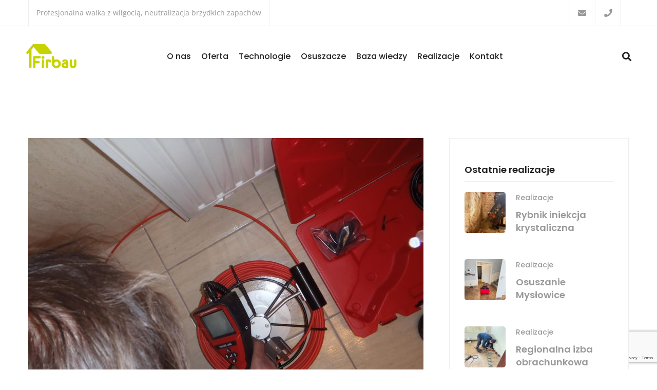

--- FILE ---
content_type: text/html; charset=utf-8
request_url: https://www.google.com/recaptcha/api2/anchor?ar=1&k=6LeHmvUUAAAAAL94YD7HpV5dfQolvCdnF-bnQP4z&co=aHR0cHM6Ly9maXJiYXUucGw6NDQz&hl=en&v=7gg7H51Q-naNfhmCP3_R47ho&size=invisible&anchor-ms=20000&execute-ms=30000&cb=ph02ajnxzqm2
body_size: 48255
content:
<!DOCTYPE HTML><html dir="ltr" lang="en"><head><meta http-equiv="Content-Type" content="text/html; charset=UTF-8">
<meta http-equiv="X-UA-Compatible" content="IE=edge">
<title>reCAPTCHA</title>
<style type="text/css">
/* cyrillic-ext */
@font-face {
  font-family: 'Roboto';
  font-style: normal;
  font-weight: 400;
  font-stretch: 100%;
  src: url(//fonts.gstatic.com/s/roboto/v48/KFO7CnqEu92Fr1ME7kSn66aGLdTylUAMa3GUBHMdazTgWw.woff2) format('woff2');
  unicode-range: U+0460-052F, U+1C80-1C8A, U+20B4, U+2DE0-2DFF, U+A640-A69F, U+FE2E-FE2F;
}
/* cyrillic */
@font-face {
  font-family: 'Roboto';
  font-style: normal;
  font-weight: 400;
  font-stretch: 100%;
  src: url(//fonts.gstatic.com/s/roboto/v48/KFO7CnqEu92Fr1ME7kSn66aGLdTylUAMa3iUBHMdazTgWw.woff2) format('woff2');
  unicode-range: U+0301, U+0400-045F, U+0490-0491, U+04B0-04B1, U+2116;
}
/* greek-ext */
@font-face {
  font-family: 'Roboto';
  font-style: normal;
  font-weight: 400;
  font-stretch: 100%;
  src: url(//fonts.gstatic.com/s/roboto/v48/KFO7CnqEu92Fr1ME7kSn66aGLdTylUAMa3CUBHMdazTgWw.woff2) format('woff2');
  unicode-range: U+1F00-1FFF;
}
/* greek */
@font-face {
  font-family: 'Roboto';
  font-style: normal;
  font-weight: 400;
  font-stretch: 100%;
  src: url(//fonts.gstatic.com/s/roboto/v48/KFO7CnqEu92Fr1ME7kSn66aGLdTylUAMa3-UBHMdazTgWw.woff2) format('woff2');
  unicode-range: U+0370-0377, U+037A-037F, U+0384-038A, U+038C, U+038E-03A1, U+03A3-03FF;
}
/* math */
@font-face {
  font-family: 'Roboto';
  font-style: normal;
  font-weight: 400;
  font-stretch: 100%;
  src: url(//fonts.gstatic.com/s/roboto/v48/KFO7CnqEu92Fr1ME7kSn66aGLdTylUAMawCUBHMdazTgWw.woff2) format('woff2');
  unicode-range: U+0302-0303, U+0305, U+0307-0308, U+0310, U+0312, U+0315, U+031A, U+0326-0327, U+032C, U+032F-0330, U+0332-0333, U+0338, U+033A, U+0346, U+034D, U+0391-03A1, U+03A3-03A9, U+03B1-03C9, U+03D1, U+03D5-03D6, U+03F0-03F1, U+03F4-03F5, U+2016-2017, U+2034-2038, U+203C, U+2040, U+2043, U+2047, U+2050, U+2057, U+205F, U+2070-2071, U+2074-208E, U+2090-209C, U+20D0-20DC, U+20E1, U+20E5-20EF, U+2100-2112, U+2114-2115, U+2117-2121, U+2123-214F, U+2190, U+2192, U+2194-21AE, U+21B0-21E5, U+21F1-21F2, U+21F4-2211, U+2213-2214, U+2216-22FF, U+2308-230B, U+2310, U+2319, U+231C-2321, U+2336-237A, U+237C, U+2395, U+239B-23B7, U+23D0, U+23DC-23E1, U+2474-2475, U+25AF, U+25B3, U+25B7, U+25BD, U+25C1, U+25CA, U+25CC, U+25FB, U+266D-266F, U+27C0-27FF, U+2900-2AFF, U+2B0E-2B11, U+2B30-2B4C, U+2BFE, U+3030, U+FF5B, U+FF5D, U+1D400-1D7FF, U+1EE00-1EEFF;
}
/* symbols */
@font-face {
  font-family: 'Roboto';
  font-style: normal;
  font-weight: 400;
  font-stretch: 100%;
  src: url(//fonts.gstatic.com/s/roboto/v48/KFO7CnqEu92Fr1ME7kSn66aGLdTylUAMaxKUBHMdazTgWw.woff2) format('woff2');
  unicode-range: U+0001-000C, U+000E-001F, U+007F-009F, U+20DD-20E0, U+20E2-20E4, U+2150-218F, U+2190, U+2192, U+2194-2199, U+21AF, U+21E6-21F0, U+21F3, U+2218-2219, U+2299, U+22C4-22C6, U+2300-243F, U+2440-244A, U+2460-24FF, U+25A0-27BF, U+2800-28FF, U+2921-2922, U+2981, U+29BF, U+29EB, U+2B00-2BFF, U+4DC0-4DFF, U+FFF9-FFFB, U+10140-1018E, U+10190-1019C, U+101A0, U+101D0-101FD, U+102E0-102FB, U+10E60-10E7E, U+1D2C0-1D2D3, U+1D2E0-1D37F, U+1F000-1F0FF, U+1F100-1F1AD, U+1F1E6-1F1FF, U+1F30D-1F30F, U+1F315, U+1F31C, U+1F31E, U+1F320-1F32C, U+1F336, U+1F378, U+1F37D, U+1F382, U+1F393-1F39F, U+1F3A7-1F3A8, U+1F3AC-1F3AF, U+1F3C2, U+1F3C4-1F3C6, U+1F3CA-1F3CE, U+1F3D4-1F3E0, U+1F3ED, U+1F3F1-1F3F3, U+1F3F5-1F3F7, U+1F408, U+1F415, U+1F41F, U+1F426, U+1F43F, U+1F441-1F442, U+1F444, U+1F446-1F449, U+1F44C-1F44E, U+1F453, U+1F46A, U+1F47D, U+1F4A3, U+1F4B0, U+1F4B3, U+1F4B9, U+1F4BB, U+1F4BF, U+1F4C8-1F4CB, U+1F4D6, U+1F4DA, U+1F4DF, U+1F4E3-1F4E6, U+1F4EA-1F4ED, U+1F4F7, U+1F4F9-1F4FB, U+1F4FD-1F4FE, U+1F503, U+1F507-1F50B, U+1F50D, U+1F512-1F513, U+1F53E-1F54A, U+1F54F-1F5FA, U+1F610, U+1F650-1F67F, U+1F687, U+1F68D, U+1F691, U+1F694, U+1F698, U+1F6AD, U+1F6B2, U+1F6B9-1F6BA, U+1F6BC, U+1F6C6-1F6CF, U+1F6D3-1F6D7, U+1F6E0-1F6EA, U+1F6F0-1F6F3, U+1F6F7-1F6FC, U+1F700-1F7FF, U+1F800-1F80B, U+1F810-1F847, U+1F850-1F859, U+1F860-1F887, U+1F890-1F8AD, U+1F8B0-1F8BB, U+1F8C0-1F8C1, U+1F900-1F90B, U+1F93B, U+1F946, U+1F984, U+1F996, U+1F9E9, U+1FA00-1FA6F, U+1FA70-1FA7C, U+1FA80-1FA89, U+1FA8F-1FAC6, U+1FACE-1FADC, U+1FADF-1FAE9, U+1FAF0-1FAF8, U+1FB00-1FBFF;
}
/* vietnamese */
@font-face {
  font-family: 'Roboto';
  font-style: normal;
  font-weight: 400;
  font-stretch: 100%;
  src: url(//fonts.gstatic.com/s/roboto/v48/KFO7CnqEu92Fr1ME7kSn66aGLdTylUAMa3OUBHMdazTgWw.woff2) format('woff2');
  unicode-range: U+0102-0103, U+0110-0111, U+0128-0129, U+0168-0169, U+01A0-01A1, U+01AF-01B0, U+0300-0301, U+0303-0304, U+0308-0309, U+0323, U+0329, U+1EA0-1EF9, U+20AB;
}
/* latin-ext */
@font-face {
  font-family: 'Roboto';
  font-style: normal;
  font-weight: 400;
  font-stretch: 100%;
  src: url(//fonts.gstatic.com/s/roboto/v48/KFO7CnqEu92Fr1ME7kSn66aGLdTylUAMa3KUBHMdazTgWw.woff2) format('woff2');
  unicode-range: U+0100-02BA, U+02BD-02C5, U+02C7-02CC, U+02CE-02D7, U+02DD-02FF, U+0304, U+0308, U+0329, U+1D00-1DBF, U+1E00-1E9F, U+1EF2-1EFF, U+2020, U+20A0-20AB, U+20AD-20C0, U+2113, U+2C60-2C7F, U+A720-A7FF;
}
/* latin */
@font-face {
  font-family: 'Roboto';
  font-style: normal;
  font-weight: 400;
  font-stretch: 100%;
  src: url(//fonts.gstatic.com/s/roboto/v48/KFO7CnqEu92Fr1ME7kSn66aGLdTylUAMa3yUBHMdazQ.woff2) format('woff2');
  unicode-range: U+0000-00FF, U+0131, U+0152-0153, U+02BB-02BC, U+02C6, U+02DA, U+02DC, U+0304, U+0308, U+0329, U+2000-206F, U+20AC, U+2122, U+2191, U+2193, U+2212, U+2215, U+FEFF, U+FFFD;
}
/* cyrillic-ext */
@font-face {
  font-family: 'Roboto';
  font-style: normal;
  font-weight: 500;
  font-stretch: 100%;
  src: url(//fonts.gstatic.com/s/roboto/v48/KFO7CnqEu92Fr1ME7kSn66aGLdTylUAMa3GUBHMdazTgWw.woff2) format('woff2');
  unicode-range: U+0460-052F, U+1C80-1C8A, U+20B4, U+2DE0-2DFF, U+A640-A69F, U+FE2E-FE2F;
}
/* cyrillic */
@font-face {
  font-family: 'Roboto';
  font-style: normal;
  font-weight: 500;
  font-stretch: 100%;
  src: url(//fonts.gstatic.com/s/roboto/v48/KFO7CnqEu92Fr1ME7kSn66aGLdTylUAMa3iUBHMdazTgWw.woff2) format('woff2');
  unicode-range: U+0301, U+0400-045F, U+0490-0491, U+04B0-04B1, U+2116;
}
/* greek-ext */
@font-face {
  font-family: 'Roboto';
  font-style: normal;
  font-weight: 500;
  font-stretch: 100%;
  src: url(//fonts.gstatic.com/s/roboto/v48/KFO7CnqEu92Fr1ME7kSn66aGLdTylUAMa3CUBHMdazTgWw.woff2) format('woff2');
  unicode-range: U+1F00-1FFF;
}
/* greek */
@font-face {
  font-family: 'Roboto';
  font-style: normal;
  font-weight: 500;
  font-stretch: 100%;
  src: url(//fonts.gstatic.com/s/roboto/v48/KFO7CnqEu92Fr1ME7kSn66aGLdTylUAMa3-UBHMdazTgWw.woff2) format('woff2');
  unicode-range: U+0370-0377, U+037A-037F, U+0384-038A, U+038C, U+038E-03A1, U+03A3-03FF;
}
/* math */
@font-face {
  font-family: 'Roboto';
  font-style: normal;
  font-weight: 500;
  font-stretch: 100%;
  src: url(//fonts.gstatic.com/s/roboto/v48/KFO7CnqEu92Fr1ME7kSn66aGLdTylUAMawCUBHMdazTgWw.woff2) format('woff2');
  unicode-range: U+0302-0303, U+0305, U+0307-0308, U+0310, U+0312, U+0315, U+031A, U+0326-0327, U+032C, U+032F-0330, U+0332-0333, U+0338, U+033A, U+0346, U+034D, U+0391-03A1, U+03A3-03A9, U+03B1-03C9, U+03D1, U+03D5-03D6, U+03F0-03F1, U+03F4-03F5, U+2016-2017, U+2034-2038, U+203C, U+2040, U+2043, U+2047, U+2050, U+2057, U+205F, U+2070-2071, U+2074-208E, U+2090-209C, U+20D0-20DC, U+20E1, U+20E5-20EF, U+2100-2112, U+2114-2115, U+2117-2121, U+2123-214F, U+2190, U+2192, U+2194-21AE, U+21B0-21E5, U+21F1-21F2, U+21F4-2211, U+2213-2214, U+2216-22FF, U+2308-230B, U+2310, U+2319, U+231C-2321, U+2336-237A, U+237C, U+2395, U+239B-23B7, U+23D0, U+23DC-23E1, U+2474-2475, U+25AF, U+25B3, U+25B7, U+25BD, U+25C1, U+25CA, U+25CC, U+25FB, U+266D-266F, U+27C0-27FF, U+2900-2AFF, U+2B0E-2B11, U+2B30-2B4C, U+2BFE, U+3030, U+FF5B, U+FF5D, U+1D400-1D7FF, U+1EE00-1EEFF;
}
/* symbols */
@font-face {
  font-family: 'Roboto';
  font-style: normal;
  font-weight: 500;
  font-stretch: 100%;
  src: url(//fonts.gstatic.com/s/roboto/v48/KFO7CnqEu92Fr1ME7kSn66aGLdTylUAMaxKUBHMdazTgWw.woff2) format('woff2');
  unicode-range: U+0001-000C, U+000E-001F, U+007F-009F, U+20DD-20E0, U+20E2-20E4, U+2150-218F, U+2190, U+2192, U+2194-2199, U+21AF, U+21E6-21F0, U+21F3, U+2218-2219, U+2299, U+22C4-22C6, U+2300-243F, U+2440-244A, U+2460-24FF, U+25A0-27BF, U+2800-28FF, U+2921-2922, U+2981, U+29BF, U+29EB, U+2B00-2BFF, U+4DC0-4DFF, U+FFF9-FFFB, U+10140-1018E, U+10190-1019C, U+101A0, U+101D0-101FD, U+102E0-102FB, U+10E60-10E7E, U+1D2C0-1D2D3, U+1D2E0-1D37F, U+1F000-1F0FF, U+1F100-1F1AD, U+1F1E6-1F1FF, U+1F30D-1F30F, U+1F315, U+1F31C, U+1F31E, U+1F320-1F32C, U+1F336, U+1F378, U+1F37D, U+1F382, U+1F393-1F39F, U+1F3A7-1F3A8, U+1F3AC-1F3AF, U+1F3C2, U+1F3C4-1F3C6, U+1F3CA-1F3CE, U+1F3D4-1F3E0, U+1F3ED, U+1F3F1-1F3F3, U+1F3F5-1F3F7, U+1F408, U+1F415, U+1F41F, U+1F426, U+1F43F, U+1F441-1F442, U+1F444, U+1F446-1F449, U+1F44C-1F44E, U+1F453, U+1F46A, U+1F47D, U+1F4A3, U+1F4B0, U+1F4B3, U+1F4B9, U+1F4BB, U+1F4BF, U+1F4C8-1F4CB, U+1F4D6, U+1F4DA, U+1F4DF, U+1F4E3-1F4E6, U+1F4EA-1F4ED, U+1F4F7, U+1F4F9-1F4FB, U+1F4FD-1F4FE, U+1F503, U+1F507-1F50B, U+1F50D, U+1F512-1F513, U+1F53E-1F54A, U+1F54F-1F5FA, U+1F610, U+1F650-1F67F, U+1F687, U+1F68D, U+1F691, U+1F694, U+1F698, U+1F6AD, U+1F6B2, U+1F6B9-1F6BA, U+1F6BC, U+1F6C6-1F6CF, U+1F6D3-1F6D7, U+1F6E0-1F6EA, U+1F6F0-1F6F3, U+1F6F7-1F6FC, U+1F700-1F7FF, U+1F800-1F80B, U+1F810-1F847, U+1F850-1F859, U+1F860-1F887, U+1F890-1F8AD, U+1F8B0-1F8BB, U+1F8C0-1F8C1, U+1F900-1F90B, U+1F93B, U+1F946, U+1F984, U+1F996, U+1F9E9, U+1FA00-1FA6F, U+1FA70-1FA7C, U+1FA80-1FA89, U+1FA8F-1FAC6, U+1FACE-1FADC, U+1FADF-1FAE9, U+1FAF0-1FAF8, U+1FB00-1FBFF;
}
/* vietnamese */
@font-face {
  font-family: 'Roboto';
  font-style: normal;
  font-weight: 500;
  font-stretch: 100%;
  src: url(//fonts.gstatic.com/s/roboto/v48/KFO7CnqEu92Fr1ME7kSn66aGLdTylUAMa3OUBHMdazTgWw.woff2) format('woff2');
  unicode-range: U+0102-0103, U+0110-0111, U+0128-0129, U+0168-0169, U+01A0-01A1, U+01AF-01B0, U+0300-0301, U+0303-0304, U+0308-0309, U+0323, U+0329, U+1EA0-1EF9, U+20AB;
}
/* latin-ext */
@font-face {
  font-family: 'Roboto';
  font-style: normal;
  font-weight: 500;
  font-stretch: 100%;
  src: url(//fonts.gstatic.com/s/roboto/v48/KFO7CnqEu92Fr1ME7kSn66aGLdTylUAMa3KUBHMdazTgWw.woff2) format('woff2');
  unicode-range: U+0100-02BA, U+02BD-02C5, U+02C7-02CC, U+02CE-02D7, U+02DD-02FF, U+0304, U+0308, U+0329, U+1D00-1DBF, U+1E00-1E9F, U+1EF2-1EFF, U+2020, U+20A0-20AB, U+20AD-20C0, U+2113, U+2C60-2C7F, U+A720-A7FF;
}
/* latin */
@font-face {
  font-family: 'Roboto';
  font-style: normal;
  font-weight: 500;
  font-stretch: 100%;
  src: url(//fonts.gstatic.com/s/roboto/v48/KFO7CnqEu92Fr1ME7kSn66aGLdTylUAMa3yUBHMdazQ.woff2) format('woff2');
  unicode-range: U+0000-00FF, U+0131, U+0152-0153, U+02BB-02BC, U+02C6, U+02DA, U+02DC, U+0304, U+0308, U+0329, U+2000-206F, U+20AC, U+2122, U+2191, U+2193, U+2212, U+2215, U+FEFF, U+FFFD;
}
/* cyrillic-ext */
@font-face {
  font-family: 'Roboto';
  font-style: normal;
  font-weight: 900;
  font-stretch: 100%;
  src: url(//fonts.gstatic.com/s/roboto/v48/KFO7CnqEu92Fr1ME7kSn66aGLdTylUAMa3GUBHMdazTgWw.woff2) format('woff2');
  unicode-range: U+0460-052F, U+1C80-1C8A, U+20B4, U+2DE0-2DFF, U+A640-A69F, U+FE2E-FE2F;
}
/* cyrillic */
@font-face {
  font-family: 'Roboto';
  font-style: normal;
  font-weight: 900;
  font-stretch: 100%;
  src: url(//fonts.gstatic.com/s/roboto/v48/KFO7CnqEu92Fr1ME7kSn66aGLdTylUAMa3iUBHMdazTgWw.woff2) format('woff2');
  unicode-range: U+0301, U+0400-045F, U+0490-0491, U+04B0-04B1, U+2116;
}
/* greek-ext */
@font-face {
  font-family: 'Roboto';
  font-style: normal;
  font-weight: 900;
  font-stretch: 100%;
  src: url(//fonts.gstatic.com/s/roboto/v48/KFO7CnqEu92Fr1ME7kSn66aGLdTylUAMa3CUBHMdazTgWw.woff2) format('woff2');
  unicode-range: U+1F00-1FFF;
}
/* greek */
@font-face {
  font-family: 'Roboto';
  font-style: normal;
  font-weight: 900;
  font-stretch: 100%;
  src: url(//fonts.gstatic.com/s/roboto/v48/KFO7CnqEu92Fr1ME7kSn66aGLdTylUAMa3-UBHMdazTgWw.woff2) format('woff2');
  unicode-range: U+0370-0377, U+037A-037F, U+0384-038A, U+038C, U+038E-03A1, U+03A3-03FF;
}
/* math */
@font-face {
  font-family: 'Roboto';
  font-style: normal;
  font-weight: 900;
  font-stretch: 100%;
  src: url(//fonts.gstatic.com/s/roboto/v48/KFO7CnqEu92Fr1ME7kSn66aGLdTylUAMawCUBHMdazTgWw.woff2) format('woff2');
  unicode-range: U+0302-0303, U+0305, U+0307-0308, U+0310, U+0312, U+0315, U+031A, U+0326-0327, U+032C, U+032F-0330, U+0332-0333, U+0338, U+033A, U+0346, U+034D, U+0391-03A1, U+03A3-03A9, U+03B1-03C9, U+03D1, U+03D5-03D6, U+03F0-03F1, U+03F4-03F5, U+2016-2017, U+2034-2038, U+203C, U+2040, U+2043, U+2047, U+2050, U+2057, U+205F, U+2070-2071, U+2074-208E, U+2090-209C, U+20D0-20DC, U+20E1, U+20E5-20EF, U+2100-2112, U+2114-2115, U+2117-2121, U+2123-214F, U+2190, U+2192, U+2194-21AE, U+21B0-21E5, U+21F1-21F2, U+21F4-2211, U+2213-2214, U+2216-22FF, U+2308-230B, U+2310, U+2319, U+231C-2321, U+2336-237A, U+237C, U+2395, U+239B-23B7, U+23D0, U+23DC-23E1, U+2474-2475, U+25AF, U+25B3, U+25B7, U+25BD, U+25C1, U+25CA, U+25CC, U+25FB, U+266D-266F, U+27C0-27FF, U+2900-2AFF, U+2B0E-2B11, U+2B30-2B4C, U+2BFE, U+3030, U+FF5B, U+FF5D, U+1D400-1D7FF, U+1EE00-1EEFF;
}
/* symbols */
@font-face {
  font-family: 'Roboto';
  font-style: normal;
  font-weight: 900;
  font-stretch: 100%;
  src: url(//fonts.gstatic.com/s/roboto/v48/KFO7CnqEu92Fr1ME7kSn66aGLdTylUAMaxKUBHMdazTgWw.woff2) format('woff2');
  unicode-range: U+0001-000C, U+000E-001F, U+007F-009F, U+20DD-20E0, U+20E2-20E4, U+2150-218F, U+2190, U+2192, U+2194-2199, U+21AF, U+21E6-21F0, U+21F3, U+2218-2219, U+2299, U+22C4-22C6, U+2300-243F, U+2440-244A, U+2460-24FF, U+25A0-27BF, U+2800-28FF, U+2921-2922, U+2981, U+29BF, U+29EB, U+2B00-2BFF, U+4DC0-4DFF, U+FFF9-FFFB, U+10140-1018E, U+10190-1019C, U+101A0, U+101D0-101FD, U+102E0-102FB, U+10E60-10E7E, U+1D2C0-1D2D3, U+1D2E0-1D37F, U+1F000-1F0FF, U+1F100-1F1AD, U+1F1E6-1F1FF, U+1F30D-1F30F, U+1F315, U+1F31C, U+1F31E, U+1F320-1F32C, U+1F336, U+1F378, U+1F37D, U+1F382, U+1F393-1F39F, U+1F3A7-1F3A8, U+1F3AC-1F3AF, U+1F3C2, U+1F3C4-1F3C6, U+1F3CA-1F3CE, U+1F3D4-1F3E0, U+1F3ED, U+1F3F1-1F3F3, U+1F3F5-1F3F7, U+1F408, U+1F415, U+1F41F, U+1F426, U+1F43F, U+1F441-1F442, U+1F444, U+1F446-1F449, U+1F44C-1F44E, U+1F453, U+1F46A, U+1F47D, U+1F4A3, U+1F4B0, U+1F4B3, U+1F4B9, U+1F4BB, U+1F4BF, U+1F4C8-1F4CB, U+1F4D6, U+1F4DA, U+1F4DF, U+1F4E3-1F4E6, U+1F4EA-1F4ED, U+1F4F7, U+1F4F9-1F4FB, U+1F4FD-1F4FE, U+1F503, U+1F507-1F50B, U+1F50D, U+1F512-1F513, U+1F53E-1F54A, U+1F54F-1F5FA, U+1F610, U+1F650-1F67F, U+1F687, U+1F68D, U+1F691, U+1F694, U+1F698, U+1F6AD, U+1F6B2, U+1F6B9-1F6BA, U+1F6BC, U+1F6C6-1F6CF, U+1F6D3-1F6D7, U+1F6E0-1F6EA, U+1F6F0-1F6F3, U+1F6F7-1F6FC, U+1F700-1F7FF, U+1F800-1F80B, U+1F810-1F847, U+1F850-1F859, U+1F860-1F887, U+1F890-1F8AD, U+1F8B0-1F8BB, U+1F8C0-1F8C1, U+1F900-1F90B, U+1F93B, U+1F946, U+1F984, U+1F996, U+1F9E9, U+1FA00-1FA6F, U+1FA70-1FA7C, U+1FA80-1FA89, U+1FA8F-1FAC6, U+1FACE-1FADC, U+1FADF-1FAE9, U+1FAF0-1FAF8, U+1FB00-1FBFF;
}
/* vietnamese */
@font-face {
  font-family: 'Roboto';
  font-style: normal;
  font-weight: 900;
  font-stretch: 100%;
  src: url(//fonts.gstatic.com/s/roboto/v48/KFO7CnqEu92Fr1ME7kSn66aGLdTylUAMa3OUBHMdazTgWw.woff2) format('woff2');
  unicode-range: U+0102-0103, U+0110-0111, U+0128-0129, U+0168-0169, U+01A0-01A1, U+01AF-01B0, U+0300-0301, U+0303-0304, U+0308-0309, U+0323, U+0329, U+1EA0-1EF9, U+20AB;
}
/* latin-ext */
@font-face {
  font-family: 'Roboto';
  font-style: normal;
  font-weight: 900;
  font-stretch: 100%;
  src: url(//fonts.gstatic.com/s/roboto/v48/KFO7CnqEu92Fr1ME7kSn66aGLdTylUAMa3KUBHMdazTgWw.woff2) format('woff2');
  unicode-range: U+0100-02BA, U+02BD-02C5, U+02C7-02CC, U+02CE-02D7, U+02DD-02FF, U+0304, U+0308, U+0329, U+1D00-1DBF, U+1E00-1E9F, U+1EF2-1EFF, U+2020, U+20A0-20AB, U+20AD-20C0, U+2113, U+2C60-2C7F, U+A720-A7FF;
}
/* latin */
@font-face {
  font-family: 'Roboto';
  font-style: normal;
  font-weight: 900;
  font-stretch: 100%;
  src: url(//fonts.gstatic.com/s/roboto/v48/KFO7CnqEu92Fr1ME7kSn66aGLdTylUAMa3yUBHMdazQ.woff2) format('woff2');
  unicode-range: U+0000-00FF, U+0131, U+0152-0153, U+02BB-02BC, U+02C6, U+02DA, U+02DC, U+0304, U+0308, U+0329, U+2000-206F, U+20AC, U+2122, U+2191, U+2193, U+2212, U+2215, U+FEFF, U+FFFD;
}

</style>
<link rel="stylesheet" type="text/css" href="https://www.gstatic.com/recaptcha/releases/7gg7H51Q-naNfhmCP3_R47ho/styles__ltr.css">
<script nonce="yZjeAIOgz_asDsAO-hCUzA" type="text/javascript">window['__recaptcha_api'] = 'https://www.google.com/recaptcha/api2/';</script>
<script type="text/javascript" src="https://www.gstatic.com/recaptcha/releases/7gg7H51Q-naNfhmCP3_R47ho/recaptcha__en.js" nonce="yZjeAIOgz_asDsAO-hCUzA">
      
    </script></head>
<body><div id="rc-anchor-alert" class="rc-anchor-alert"></div>
<input type="hidden" id="recaptcha-token" value="[base64]">
<script type="text/javascript" nonce="yZjeAIOgz_asDsAO-hCUzA">
      recaptcha.anchor.Main.init("[\x22ainput\x22,[\x22bgdata\x22,\x22\x22,\[base64]/[base64]/UltIKytdPWE6KGE8MjA0OD9SW0grK109YT4+NnwxOTI6KChhJjY0NTEyKT09NTUyOTYmJnErMTxoLmxlbmd0aCYmKGguY2hhckNvZGVBdChxKzEpJjY0NTEyKT09NTYzMjA/[base64]/MjU1OlI/[base64]/[base64]/[base64]/[base64]/[base64]/[base64]/[base64]/[base64]/[base64]/[base64]\x22,\[base64]\x22,\[base64]/[base64]/ChsKjw7PCkVwgMsO2w4wQw7vChMK9wq82wptxNllZZMOvw70tw7EaWA/DsmPDv8OTNCrDhcO3wqDCrTDDuwRKcDgAHETCpH/CicKhRx9dwr3DkMKZMgcGPsOeIl0kwpBjw7FhJcOFw6XCjgwlwrowMVPDlxfDj8OTw60LJ8OPQ8OpwpMVRB7DoMKBwovDr8KPw67Ch8KhYTLCvsKvBcKlw7cgZldPJxTCgsKxw5DDlsKLwrvDpSt/MG1JSyzCp8KLRcOVbsK4w7DDrMOYwrVBTcOMdcKWw4DDvsOVwoDCpzQNMcKrLgsUAMKxw6sWQ8KNSMKPw73Co8KgRwJ3KGbDk8O/ZcKWKGMtW3DDoMOuGURtIGsewqlyw4MiFcOOwopOw4/DsSldanzCusKGw7E/wrU/[base64]/Cpn5NOj/CrMKQBsODFyIuw4bCnn/CgUtrwol6w5LCo8OERxN/D0FTd8OydsKKcMKzw6fCg8OvwroVwqsxD2jCscOlJDcDworDnsK+ehwDfcKSJV7CgS0twpsKDsOvw4AXw6BnHkJDJjQZw5ovA8Kdw4rDmSNAXGbCtcKqYm/ClMOPwo5tFRpLLA7Ds1DCg8K/w7jDo8K2IcOOw4Qtw4jCtsKrAMODV8OdXXVYw4NmGsOZwpxEw63Cs3/CpMKuKMKTwoDCs0TDmE3DvMKhbSp9wooqRRLCqnzDsjbCnMKbDQdGwpvDjGPCkcOFw4TDhMKRMwonTcOrwqzDkDzDpcKDBGZbw5JGw5/Dpn7DmBhNIcOLw4LCrsOHEEvDhcKsHBTDuMOxCTnCkMOxcWHCqVMcCsKfb8OpwrHDlcKKwrDCpVTDncKbw4d0dsONwrBCwo/Cok3DoATDq8KpNzDCoBrCiMO7BF3DrsO5wq7ChwEAZMO5SDnDvsK6FsO4UsKKw70mwod+wovCmcKVwpXCicK1wp0Ewp/CkMOBwojDn1/DjG85KQx0RQwDw7JUL8OOwqB/[base64]/[base64]/[base64]/f8KSbSbCiRtTw49YKzTCllscHMO2wpDDlk/Cukd9HsObLRRtwq/DsGwkw7tuSsKWw7nCt8K3PMOZw6fCsWrDlVZfw59TwprDqcOfwpNkQcKbw7jDkcOUw64QFsO2Z8KmewLCjjfCvcObw41xc8KJKsKzw6p0I8KGwoLDl3sAw5jDpmXDpw0eUAsEwpYnRsKvw77DvHjDvMKKwqjCiyQsCMOhQ8KVUl7DiDrCoDIfKAXCgnRXMMO/DSzDgsOswpVKGnjComDDlQ7CtsO1EsKgBsKRwoLDncOawqBvIUFww6DCt8O6dcOeJhd6w7cRwrbCijpZw5rDhMK0wrjDqMOYw5c8NVtBE8ODdcKIw7bCmsOWEh7DuMOTw4tFWsOdw4hLw7Fmwo/Cm8OdcsK+JzJCTsKEUR/CucKCJEd7wo5Kw7tZWsKLHMK6RxUXwqQ4w7rDjsOCQHDCh8KpwpTDiiwgXMONPUsNDcKLJH7ClsKjYcKcO8OvIlTCjHfDssK2ckMORgpywo4FbzVMw6XCnQPDpiTDiA7CuSBvFMKfJHg/[base64]/PcK3fznCvcKbYgzDoFI+wo5scMKkKsOywpthdsKGVybDiQsJwrkLwpZjWj1sUcK3cMK8wphreMKZR8OVdmg4wqnDkznDhsKgwp5CDl0cSz8/[base64]/BxbDlsOcw49ww4cQWC/CiSfCvsKpwpPCpcKFwqbDpMKSwrDCmlfDszIZMB/CkS1Pw6PDisOySkEUF0hXw57CtMKDw79uWcOQbcO7DG42wqTDgcOxw5fCvcKPQmfChsKRw45Xw7/CrwUWIcKHw7pOAhvDrsOOKMKiJRPCpT0fWUNJb8OHYMKLwoAnBcOKwpzCsg1hw7bCq8OYw7/DhcKxwr/CscKpWsKXRsOgwrh8R8Kyw7RTGsOZw7LCocK1PsO2wo8BOsKVwpt6wrjCjcKOFsKXK1rDtgsQbsKHw6Udwotdw4p1w797wo7ChyV5WcKuBMOawqIUwrXDtcKEDMKtNjjDm8KWwo/CgcKHwr1hMsOew4zCvhQmB8Oewrh5ZDdoX8O7wrl0OShxwr8ewpRNwpPDgsKowpZhwqt5wo3CkiRTDcKZw7/DgMOWw6/DgVDDgsKkLxJ6w4JgFsObw6dNdQjCiF3DpgsYwoHDhXvDmHzCkMOdW8OawpB3wpTCoW/CnVjDo8K9BC7CvMOtWMK9w57DhXAyNX/Cv8OkPV7CoG5tw6fDuMKGbmPDnsOMwoUewq1aDcK6M8O0VHTCmmnCuwATw4dwcWvChMK5w7/CgMOxw5jCjMOaw6Y3wrV3w5/CncK1woTCmsO7wrQAw6DCsQ3CrEN8w6/DlMKjwqzDj8O0wqfDtsKuDUvCtMKIfQkqccKsI8KIEwvCusKnw5xtw7PCocOkwr/DkCdfe8KrN8OvwrXCsMKNFUrCuAFwwrLDv8OnwqbCnMKHwpUywoA1wrLDnMKRw7HDtcKfWcKjUG7CjMKqJcOdD3XDs8KjTUfCssOcGmHDmsKEO8O9R8OMwpwcw4kVwrxbwprDoS7CksOUVsKvwqzDlwnDmAwhJgvCk08LKnvDmijDjW3DqmPCgcKFw5N/woXCu8Ogwqlxw5YpQS07wrUlEsOEecOrOMKbwqIkw7M1w5jCsBfCrsKIV8Knw7zCncO3w6RAVFTCoCTCvsO+wqLDt30fbT9rwqRYNcK5w6dMecO4woBqwrBIUcOAEi5DwpTDl8KBJMOhw7JrZhjCiyzCojLCnV0ndR/DtnDDqcOsTQIFw5NIwrHCgkldfCFFZsKwEynCssOTT8OtwqthZMOsw7Qvwr/DmcOXw7Bew6EPwpREXcK4w6ZvNH7DkX4AwrY8wqzCgsO2GEg9UsOzTBbDl1/DjgxONmgpwpZqw5nCphrCu3PDjnAqwqHCjk/DpUtRwpMBwr3ClTLDksKhw6YUClMALsKcw5PCr8Olw6nDjsKFwqbCtnl7ScOuw6pyw6/DnMKpCWEswqPCjWASYcKOw5DCksOqAcO1woIdKsOrDMKFd218wpdaLMKsw4rDkz/ChMOLThhUdRoxw6nCmlRxwovDtwB6dsKWwoB8QMOkw77DqGrCiMOEwqfDughCMyjDs8K6A1/DiDdaJiXDm8O7wozDmMOjwpvCizLCtMK2AzPCkcOAwpw3w5HDmGM0w6ccMcO9TcKiwrHDosK6TkBnw5DDtAgSaDdye8K8w4tDdMO4wqLChlrDokt8aMOVExnCosKpwpvDqcKzwr7DhkZfSBgHax5UMsKTw51fZF7DnMKNAsKAUinCjA/CjwPCicOkwq3CqyfDrsKBwp3ChcOIK8OkHMOBHUnCi0AzbsK5w43ClcKnwrLDnMKZw5VrwqRvw7LDoMKTasKWwpnCvk7ChMKEJEvDp8Kgw6EGFjvDv8KXc8OEXMOEw5PCncO8UD/CvA3Cs8Oew6R4wpwyw6UndVk6fzwtwofDjwXDljQ5SBJSwpcrdzgLJ8OPAUdWw64XMCEnwqstfcKpccKYXjDDiGTDjcK8w5DDqAPCncKpOVAKFX/Cj8KVw5vDgMKCGsOtD8Ocw7TCqW/DqMK0AVbDosKAIMO2wqjDvsO1QjrCtgDDkVXCu8OUc8OeSMO3RcOyw5MrDMOhwr7Cg8OqaxTCnCgRwp/[base64]/[base64]/DuDBPfDDCs8Opwq5kUzJQwo7CtVhbw7fDl8KVK8OFwqRKw5BFw6dJw4x0w4XDl0fDuHXDoBTDvS7CvEh/[base64]/CpMKvMH1HYmw0wp0vwqMJDsKswoJvRX3Cj8K8wpXClcKSdcO5esKFw6/[base64]/[base64]/Dg8KKLcOYw4PDoxIXGcKGwpJDwo02w6R1w5UvLFXDtRjDmMK1OMOgw6UNasKMwoPCi8OgwpwAwowqdh46wpnCocO4KHltFA/Dl8OIw7Rmw5M+dCYMw7bCmsKBwrrClVjCj8K0wq8EcMOVZGhtDxV6w5fDi0XCisO7VMOGwqMlw7lGw41oV2HChmlrDFRaO3/DjC7CrMO+woZ4wqHChMKXHMKtw7YQwo3DnmfCn17DlhJ3H2siL8KjEnQswoLCiX5QbsOyw5V0bWzDk1kVw5MNw6ttNQnDrTEqw4fDicKWwoV8EMKDw5kMWRXDtAFaDVBkwqDChMKiFX4aw6rDmsKKw4fCu8OmA8Knw5/[base64]/DgMO+E8O/TsKnIA0FU8OIfMOBUSXDtR57bsK4wqjDscOfw5nCmXABw7wJwrAnw7t7wp7Clx7DsBUNw73DqC7CrcORVBoBw7l8w61Ew7ZXRsOzwoEzBsOowprChMK2B8K/NyMAw4zCnMKnf0B6ISzDu8Ouw5HDnRbDi0HDrsOCAB7DucO1w5rCkAEbccKWwo4gSlkXWMOPw4HDkjTDj1ITw457bMKYUBJWwqTDocO/ZCYNZQzCtcKMPUvDlnDCjsKMNcORBEJkwrBQecOfwpvCvyI9OMO0OcOyK0bDpcKmwqd0w4fDm3/[base64]/CvsKFKjrCrBwUdsO5LQnCr8OhMsOlEHPDvsOKecOBG8KmwpPDpEEhwocswr3DvsKpwpR/RD3DhMOZw54DOS8nw7VFFsOwPDTDrcOFXEYlw63CukhWGsO9ZnXDvcOTw4XDhxnCvBfCnsO9w5DDvVEZW8KmBz7Ck2rDvsO0w5R2wpfDrcOnwq9NMHPDmyowwr0OMsObVnVXfcKawqtybcOvwrnCuMOsAF3DuMKHw6/Cvj7DqcK3w4jCncKcw581wqhabl8Ow4rChhRZXMOnw7jDk8KfWMOjw5jDqMKSwpBuZAhgVMKPPsKFwo8/DcOLesOvIsOvw6nDnl/CnX7DhcOIwqzClsKswohQQsOawqXDvVdfAhrCowQXw6MRwq0ZwoHCqnbCncOEw4/DknRRwqrCi8OcDwHCtcOmw7xawojCqhUyw7dXwolFw55pw4vDpsOcU8Omwr4awr1EAcKSEcKFTwXCmSHDsMKucsK8acKuwqJOw69FTcOmw7UBwqtVw7U5KcODw6nClsOacW0vw4cRwqzDrMOWHMOFw5/CnsKewrxnwqDDk8Kww5rDrsO2Sikfwqouw58AAk1nw6JBecOAPcOIw5tvwpldwqvDrsKNwqMBdMKXwrzCk8KfFGzDiMKZaRl1w5hFAEHCrsOdDsOFwr/DuMKqwrvDsyYqw6DCgMKtwrMlw4vCoTjCnMOwwpXCmMODwoQQHwjCoW5wUcOdXsK3VcKpP8O3H8Omw5BbPibDucKrUMOodwNSJ8Ktw40uw6XCnMKQwrgfw5bDrsO9w5TDl0hSRjlVUjlKBgPDisOSw5vCqMOLUS9UIjLCosK7GEF9w6dJRG5aw5R/Uz18dMKaw4fCjgE0a8OOOMKGX8K8w4gDw43Dnhthw6XDq8O4b8KrEMK6IcOCwqMPQGDClmnCmMOnY8OVIVvDgEwpGix7wotywrDDucK4w4NTVMONwrpTw5DCnS5lwpbDoDbDl8KLGR9rwqZkAkR5wq/ChlvDicOdFMKZDTx2X8ORwqHClhvCgsKKecK2wqvCug/[base64]/Dki/CpsKtb1gkw6fCjyddw53DnMKbw5ERw618PsKFwooSIsKdw48hw5LDtsOsR8Ktw4vDhcOAdcKcCcO5VsOoMzDCvwrDmGZQw4XCoj96ImDCv8OmIMOvw4VJwpsyVMOvwobDmcKlYSnChzRxw5nCrj/DumtzwqJww5rDiEgkbF4bw6bDmFpJw4bDmsKgwoMtwr0AwpLCvMK2cwgeDRPDpmJRW8O6KcO9dQrCmcO/WAl3w5zDnMOiw7zCn3vCh8KmTkYKwpxfwpvCqmvDs8Okw77CjcK8wqTDucK2wrFxcsKpA2V5wrQaSV9ew5AgwoPCh8OHw65lMMK1dcOuI8K3EFXCpRLDklkNw6/Cq8KpTjo9QEbCmyYiD2/[base64]/Cmy7DtgfCv0R+NMKMWDfDjnNBE8O7HsOuMsK3w7nCnsKOcV4jw7zDk8OBw7UcAxlPBzLCqWd+wqPCmsKFeCHCkCQbSiTDnWvCncKaPz0/PHTDuh1qwqkow5vCt8OTwofCpHzDicKAU8Ohw5jCvkc4w6rClSnDgnAmCE/DjgZ1wqVCH8Ouw6stw5d8wpZ9w5ojw6tHEMK6w7kpw5XDumUiGzTCicK2AcO+B8OFw61ECMO1QHLCklcFw6rCiG7DnxtQwoMawrgQHkBqPRLDvmnDncOsOsKdVSfDusOFw7hpJR5ww5vClsKSRwTDqQBYw57Ci8KZwonCpsOtR8KRW01/SyZIwooOwp5ew5FRwqbCl33Dm33DuA5vw6PDu1Yew6hdQXAAw5DCujDDisKbLXR9CU/Dk0fDq8KrKH7ChMOiw7xmFxImwpwPCMKjFsKFw5BQw6gMF8OPNMKhw4pWwo3CvhTCn8K8w5V3fcK9w4MNPXPCglp4FMOLTMOiJMOWcMKbSVHCshbDr1XDmT7DmgvDncOxw5Bdw6Newq7CoMOawrvCkio5w4FLJMK/wrrDuMKPwpPCvS4zScKQeMK5wrwWJ1DCnMOjwpggSMKiWsOHaU3DjsKIw6BsSXIWYzvCsHjDhcKPOBjDiUd1w4/CgTPDkRHDusKfJ2TDnUrCvcOvck0lwoMpwoUTf8OrZVhVw5HCokrCg8KJMwnDg3bDvB1wwo/[base64]/Di3zDm3fCgAJdXMKKFVnDuScyw5LDnFAUwohOw70vCRzDlsOXHMK9XsKST8OqbMKPXMOqXjNaH8KBUMO1VEZLw5PCmw3Cj1XCoz7CkmzDpmJjw6MxPcOKEHQHwobDgCJWIn/Chm8awpPDkk3DrMK7w7PCpkUGw6bCoQUOwpDCr8OowpvDt8KoLWPCgMKDHgcowq8AwpRBwpTDq0PCuQzDgnNoBsK/[base64]/wpHDl8OERkHDv0XDrDhYwpnCrcO0OsOwdjp6Tn/Cv8KiMsKCJcKDBS3Co8KMbMKRTy7Dqw/CtMOgEsKQwo17w4nCt8Ojw7PDoDAxOzPDnWo5w7fClsK4c8KlwqTDvhjCncKiwpTDkMKfC2/Co8OvKGwTw5cXBlzCm8OjwrLDtsOzEXp5wqYHwonDn3l+w64oMGrCoSd7w6/[base64]/[base64]/w4/CjsKEw5/DosOQS8K4woJ3TBfDqMOYd8KLTcO1fMO1wo7ClQnClcKbw6XCgQh+Omshw7wKZy7CkcOvISh3B1lsw61Vw57ClcO/FB/CtMOYNFzDj8O2w47Cj1vCjcK6SMK5d8KqwoNMwotvw7vDsjzCmlfCm8KNw6VLVmlRH8KBwp3DgnbDlcKwHhnDpXgswrrCvsOdwoQwwrrCscOqwovDvU/DjWwrDGnCpRx+BMKvesKAw5goVsOTUMOlHB09w4nCq8KjZivDi8K6woYNaS/Dp8OCw4hVwqENCcKIG8KsKVHCkWltbsOcw5HClUlMDsOlBMKhw4IeasOWwpMWMEsJwooQH1/CtsOewodaXRTDpkhqODLDgQwYSMOywpXCuQEdw57ChcKEw7geIMK2w47DlcK8G8Oew7HDvhHDsRB4Q8KRwrUlw458NcKuwqEKWMKOw7HCtHVJFBTDkjoxd1stw4fCsn/CnsOvw4PDu3V2Y8KkfhzCoEvDkC7DoV3Dri/DpcKJw5rDpwZSwqIUKsOCwpjCrEzCvsODVMOow7PDoigTZ1HDkcO5wrLDk1csElbDu8KlaMKlw79WwoXDoMKVcX7CpVnDpDrCi8KzwpDDu3EtesKUK8OIL8KhwohYwrbCnRfCp8OHw6YiCcKNJ8KcVcK/d8KQw51Cw4ZawrEsUcOIw6fDpcOdw490wpTDl8KmwroOwqVBwp8Fw4fDrWVkw7gqw5zCt8KZwqDCuhPChxjCuSTCgULDqcOGwonCi8KSw48cMjcxLE9ial/CngrDicO6w7bCscKqe8Kyw79KHSLCtmF2TGHDq1pSVMOSYsKqZRDDiX/[base64]/CvcOmw4Z/Ui5owrrDgMKgLcOSB8KVwqDCncKeUmhXMx/[base64]/[base64]/CTDDoUzCksOywqbCnCrCpsK0D8Oaw5nCgSMwIwHDr3MEwrrDmsK8T8OjYMKWGMKyw4DDuV7CiMOEw6TCqsKzIjJJw47CjcOUwqDCkx81XcOvw7LCmgRewqPDvMK/w5zDv8KpwoLDocOYHsOjwrPCiUHDjEvDhT0jw7EOwoPCvV4HwqHDpMK1w67DgTVFPCVaDcKvU8KhSsOCasKtWxNuwoVtw5MewpFiNnbDsBEkJcK+JcKGwo4TwqrDtMKLS0/Cu1cUw50Zw4XCqH56wrhLwowzM0HDo3h+F0ZTw5DDlMOPDMKIHFfDrMObwotmw4DDg8OrL8K4w64iw7gKYl0RwopaDnnCiw7CkhTDpXPDsiPDtVpGw73CjnvDnMKOw5HDuATCp8O/cCh8wrptw6V7wpbDmMOXfCxDwr5pwoBEUsODXcORe8ODWkhBVMKwLx/[base64]/Cn8Osw6ENw7HCsBNIwo1fwrbDm8KjahtlGcKifcO7Z8OQwr3CicODw6vCkSLDiw5+OMOfDcK9cMK/E8OrwpzDlEoVw7LCo3BjwoMcw6oDwpvDvcKjwqPDjHvDtxTDusOBZmzDkSnCosKWDlt5w618w6bDvcOUw49pNjvDrcOoN0t1MXA8M8ObwqpWwrRxLioHw6ZfwoDCi8OAw5vDkcOXwoxnasKgw5Vfw7DCuMOZw65iG8ODRSLDjsO1wolCIsKUw6nCgcO/UsKYw7ptw5Nfw69jwrjDucKcw4IGw5DCiVnDsnU5w4jDhmnCtxxlXDXCvjvDjcKJw7TCnVnDn8Kmw5fDvQLDlcOnWMKRw7PClsObOydwwo/[base64]/Dv8OJw7Nxw79mLMKCBE/DoEfCtX00wrx/wonDo8KWw47DhmRbeQdDAcO3QMOpPsOow6bDvgpAwr3CtsO6dy9gdMO+QcKYwr3DscOkAhLDq8KZw4EIw58pYAPDqsKPeDfCmW1ow67CvcK0N8KJwozCggU0w57Dj8KUJsOdK8OIwrICBkXCsTUbZ1xGwrTCvwgzIsOaw6rCjDzDqMOzwqg6KS/[base64]/WMKFw6vCnMKMw6h4SWbDvsOCPGkoUcKdccOABAfCrMOfBcKSFAxLfcOUaVXCmsOgw7DDtsOEDibDvsObw43Cg8K0AjcZwqjCvQ/CuUEqw50PGcKww6kRwrsRQMKwwoHCnhTCoS8nwovCj8KKGDDDqcOrw5F/JMKmQ2LDk2fDg8OFw7HDgB7ChcKWYirDhB/DhxF3RMKIw7gowrI6w7M9wpp8wrF8YH5zXXlOdsKGw6jDu8KbRn7CpErCisO+w51Swr/[base64]/w6rCh8O6VDxHZk3CkBfCr09KdRQFw606w4d5IMONwpfDksKmeFVdwo1oQ0nCtcKAwq0awplUwrzCmljCqsK8OA7CiWEvZsK9UF3DtgNMOcK1w7dsbVxiScKsw6YIHcKJN8OBO3kYLgrCusKqb8ODMVvCk8OHQj7DiD/[base64]/DucKGwqrCt8O/X8OcXcO/O1g4w7Yxw4HCiU7CgcKaIMKjw49ow6HDvh5XFzLDpiXCkh4xwovDuzdnXG/DuMKPSw1Fw5pOf8KGAn3CvztzdsKYw7p5w7PDkcOBQxDDkcKTwrJ5UsONSFbDoBwdwoZiw5lfVFIGwrDDvMOMw70/KklKPBrDkMKQBcK2asO9w413F38Ewqoxw7DClF8Sw4bCt8KjNcOYCcOVFcKEQFbCrWpsAW3DosKzwqhXHcOiwrHDu8KxdFbCribDjcOmPsKiwpZVwpTCrMOawqTCgMKRf8Ovw6LCvnc7W8ORwp7CuMOcGXnDqWQPNsOFIVFKw4/[base64]/Drk9KChbCnFlrKcK4Ljl1wpbCpMKHHnXDr8K7OMKdw4/CucOHL8OlwrYwwpTDhcKiAMOJw6zCvsK5bsKbHXjCvj7CvRQSWcKfw7HDpMOmw4dUw5g4CcK3w5cjGDLDmBxuP8OLG8OEDzsqw4hRS8OUbMK1wq/[base64]/ClU9FZmI0GMKTw60Dw71JwrJQwobDuEXCu8Kow4AKw5DCuGg9w4w8XsKQPAPCjMKCw4bDiy/[base64]/CgsOmQXPCmX7CmVUpNkI8w74mScOtaMK6w7TDnCjDvUrCjkdGWSUDwrN8XsKgwrtvwqoCaUkeLsOuZgXCpsODRAA1wofDuDjDo3fDtW/DkWZHGz8pw5kXw77DgnTDuSDCsMONw6AYwo/Dkh0yLAsVworDuFpSFAlrBzHCpMOGw44awo8Kw5scHMKnP8Kfw4Acw5dqZVnCr8O9w5FJw6LDnhUfwoA/TMKFw4bDgcKtTcK8KnnCvcKVwpTDkxJvX0YIwp4FPcOPBcKWdQfCi8KJw4/DtMOiC8K9JQd7OkhHwpTCjCIEw7LDjlHChnMGwoDCicORw5TDlC7DqsKyBVUAEsKlw7rDslRpwrvDpsOwwpLDr8KUOhzCjmpqMSJkWjXDhnjCuUbDlVQawqEXw7rDhMOHWmEFwpnDhMOIw6ULAmTDvcKSDcOcdcKjQsKcw45mVXMRw40Xw7bDik/DrcKcacKKw7/Dh8K3w5HDk1Jial9Bw7RYO8OPw5QsKHjDoBrCtsK2w7TDhMKhw4XCscKzLWfDicKDwqDCtXbCvcORHUfCvcO9wrPDlVLCjDUFwrw1w7PDgsOyaHtFCFnCnsOPwrvCnMKSQMO7TsOxHMK2YsKgGcOBTzbCoiZwBMKGwrvDqMKLwqbCmEIfEsKSwpvDmsKhR1Z5wo/DgsK8YGfCs203fyzCgHkQZsOedWnDuhMPXX3Cm8OEdzLCr00IwrJ7HMOsfcKCwozDl8O9wqlOwp7CqRPCvsK7wrPCl3Y4w7zCo8Oawp0Bw61iP8OtwpUHHcOSEUEvwqbCscKgw693wqdqwprCksKjQcOEOcOuPsKZLMOAw5EuKFPClmDDtMK/[base64]/[base64]/[base64]/Dpmxiwq9OwrvDl8OKw4sHw7oTEcOGNTV8wqnChcKow6TCukJpw4M5w6jCpsOowodTcEDCvsK1ZsOdw7kMw6XClsKBPsOoMCVZw5JOJFEXwpnDmnPDm0fCisKNw4xtI1/[base64]/[base64]/DkxEnXi7ClwfCqRNFc8OOw6PCmMKWcCBLwokcwrtRw6dKQxMfwpQxwo7Cth/DgcKrY3c9CcOQFCY1woIHUHotIDYfTStYE8KfY8KUZMOzGB/DpQzCtW5twpIibGw0woHDvsKsw6nDscKgJ23DsDcfw6wiw48TY8K+XgLDgVwoNMOwN8K/w6/DmsKgbG1pEsOVMGVcw5/CqX8TFH1LQVdPb2sAbsKzVsOWwqwUEcOREcOnNMKmAMOlHcOBZ8K4HsKEwrNXwoc4YMOMw6h7FSU+EnF6HcK/PjpjVgg0w4bCicK8w4kiw4g/w5USwrBRDiVHL1PDusKRw40UYmTCj8KgQ8O5wr3CgMOIUcOjWRPCjR7CkRMowrDCg8OGeC/CkcOnZcKBwqIjw6DDqHwJwpZUJEUswqXDgkDCtsOGDcO6w7LDk8ORwrXCgTHDvsK+cMOewrkfwqvDr8KQw5rCv8OxXcOmVzpoS8K/dgrDoBTCosKjHcOpw6LDjcOMJVwXwrvDtsKWwo8Ew5fDujzDu8OUwpDDtsKVw53DtMO7w6oJRhVPL1nDqUomw74mw4paDlRZPlTDvMOdw7vCkUbCncKvGQzCggnCg8K6G8KJEELCnMOqFMKcwoBHNVNfJsK8wpVQwqnCqzdYwrrCrMOvDcK7w7QKw48jYsOEFV/DiMKxC8OIZTVnwpLDssO7F8K2wq96wpxPLzoAw6jCvXYfLcKJBsO1dGs8w7Ydw7/CjsO/I8Ovwp1BPcOpdcKBQyJJworChcKFDsOZFsKPTcOnZcOVbMKXKWoLN8OFw7oww6/CrsOFw6YWIEDCrsO6w4/Dtyh+S04XwpTCgDkvw4HDnzHDq8KSwoJCSzvCnsKpFz3Dp8ObVHbCjA7Cg3htbsO1w4DDucKww5RjBMKMYMKSw4oQw7PChlZ7bsOAUcOgFDgJw7/Dj1ZrwpMpKsK0WsOsNxPDulAJP8ONwqPCnAzCusOtbcKEZEkbKFANw515BATDlGUVwojDp2bDgE9eUXDDmh7DiMKaw7Z3w5rCt8KLCcODGDsAV8Kww7NxFxrDjMKdJcORwofCvFUWOsOOw4tvaMKpwqNFUQ9Swp9Jw5DDlgxtVMOiw5/DsMObKsO3w4U+woVrwoR1w714MigqwofCjMObCSnCnzQ3UMO/[base64]/CkcKnAFY/wrgQwooRw6J3A8OBbcO1w6LCjMK/wq7Cp8OSw5VpwrvDvRhkwrfCrTjCn8OReDfCrDfCr8O4IMOfeCk7wpNXw4FvBEXCtShewogqwrZ/K2UoT8K+GsOiacOAIsOfwqY2w57CrcO7UFnCiSgfwrgHWcO8w5bChQQ4TjTDhTHDvm5Ww7rClTIkQsOXGhzDn2fCkGIJRCfDpsKWw7wCT8OoP8KKwr9Rwoc5wrM/[base64]/CpC02wpnDmXobwqzClQcYwo/[base64]/CgMOUOhHClEtQPcK3XgLDncO/w4YtX0I6cyp7PMOuwqPCtcOSASvDrzYNSS8yYSHCuy9kATEdX1YRDsKwbR/DjcOEc8KUwrnDgsO/IX1wFjDCqMOZJsK8wq7DuB7CoVPDsMKIwozDhyFPMcKKwrrCjXjCrGnCvMKrw4bDhcOdTXR6OjTDnGMOfBl+MMOBw7TCjStTZWMgTw/CqcOPRsOPc8KFKcKiK8Kww6tYMlbDgMOgXAfDp8Kvw45RPsO/w5ErwqjCjHAZwoHDhFhrB8OmLsKOXsOwTgTCqDvCoXhXwqfDlEzCmGEkRnrDjcKVasOJX27CvzpYOsOGwqJKKlrCqwZ/wolEwqTCk8KqwpVbQj/Cqw/Du3srw6HDumg+wobDpUtmwqHCmUJqw4DCqngOwpIrwoNaw7kVw4t8w6c/LMKawovDoEXDo8OhPsKKe8K9wqPCjkpkVComYcK2w6LCu8O8BMKlwqhkwpk/[base64]/DtEwJRMK8wrnCqkRwwovCkBknZ23CmAXDsh4Sw7VvL8KbaRRuw6giJEtrwrzCmA7DhMKGw7IRLcOjLsO0PsKdw70cK8KDw5jDpcO1Y8Kiw4PCmMK1Pw7DmMKKw5oeA37CnhzDukUtSsOyens1w57CtEDCqsO7UUHCiltfw61Ewq3CpMKlwp/CusO9UwXCtXfCi8KUw7TCkMOZPsOHw4A4w7fCpMOlDksrUR5PDMKDwpXCqzbDmXDCtWYCwqk/w7XCqsOiFMOIJAPDkggOccOUw5fCoxlSGW8jw4/[base64]/CoVTDtHV1AMOQdsOKw5hWw5IpwoNoPibDhcKReRXDi8K5dMKnwp5Mw6h6JMKBw57CvsOLwq3DlBLCkcKDw43Cp8KTYWDCrEZtdMOLwrTDs8K7woZTJwI9LTrCkyF8wq/[base64]/CrAZtCMOQw6IXaj3Cp8OqEU0Rw71NNcKed2BpbsKgw55gBcOzwpzDm1nCrcO9w58QwrslBsOSw78zQk45XBlEw4QlZDTDk2RYw7vDlMKOWkAcccKVLcKkDxRzwpDCoBZZSw1zOcKzwq/[base64]/CqkFPw5bCv8KEw5LDtRY0wog/w4FVTcKewpPClcKEw4fCjMKuVR4NwqXCosOreCfDqMK8w4kRw6vCu8OHwpQXLRTDmsKIYC3ChMOTwq4lWhZMw7ZPMMOhw7vCusOSAH9swpUMY8OYwrV9CQprw5RCVXTDgsKnTQ/DuXEMV8OQw7DChsOjw4XCt8O5w6Yvw5/[base64]/Du8OIMGBdTl8TLMKMwrfCr1/[base64]/Ckw3CpcKNOF4sw67DrcKbOEXCt8KYw4I5LEfDiFbClcKTwojClzwPwq7DpRzCncOjw74JwoQFw5/ClBREOsKmw7LClUw6D8OdRcKkJhzDpsKrVT7CocK6w60TwqUAMwPCqsOlwrc9a8OQwrhlS8OFU8OyFMOIIQ56w7AEwoNiw6rDknjDmS/DocOkwonCssOiP8ONw57CpknDhMOIR8Opb0w0E3gbIMK6woHCqSo8w5LConzCvw/CoiV/wrLDrsKdw6JTMncGw4DCv3fDqcKgHWghw61+QcKew5Q4wrEjw73Dq0vCn0xDwoYNwocIwpbCnMOyw7TClMKIw6p2H8K0w4LCo3jDrMKeX3LCu1LCicK+LDrDg8O+R3rCgsOxwrMwCyFHwp7Dq2xpcsOtT8OUwoTCviDDiMK2csOEwqrDszdUFg/CqCXDp8K0wohfw7fDlcOWw6HDlDrDkMObw4HClhUowpPClwXDlsKSOgoXHhvDksORS37Dm8KlwoIDw7nCuFUSw61aw5rCsCvClMO0w4DCisOLEsOtKMOuNsO+PsKdw5htZMKsw5zDvTI4YsOOL8OeRMKSPMKQMxnCicOlwpogcELChAHDlMOJw6/CmgEJwoV/wpTDggTCr39WwpDDhMKTw7XDu0h4w6lKG8K6P8KSw4ZbUcKaLUQcw6XChgHDkcK3wpo0MsKFLCQ6wq0zwrQQNifDvzQuwow5w5d6w5zCoG7Cg2JGw47DqDYkDXLDk3VTw7XCq0nDuU/DlsKrWVsQw4nCgiXDhxDDoMKaw5rCjcKdw5Z+wpZbPRrDjHsyw6jDv8OwOsK0w7HDg8KFwrkMWsKYP8KkwrFmw7QlVhE2QxXDm8O/[base64]/[base64]/CpcOawog8w73DnWfDnyXDu1gvw7TDgcKdw5XDosKww4XCiwldw5YfZ8KeKkTCmRrDilVBwq4bIncyEcK1wptnCFM4Q27CqB/CpMKLIcKATjrCtTIRw41Zw7TCsWRhw7o8XjfChMKwwq1bw6fCj8K7f0Y7woDDqsOAw5JgMcOkw5J6w4fCtsO8wpsOw6J4w6TDmMO5IgnDrCTCl8OvPHRQwoEUGC7DocOpCMKdwpYmw51lw77CicKbw5JEwrLCh8Ovw6LClUFSUAXCpcK2w6nDtg5Kw5Z2wp/CsWZ0wp3Ck3/[base64]/CmsO9w5FFdMKGGjpDEcK0aMKqw6fDj3ZyC8OAWMKrw4jCkhzCkMOJJsOyLCXCu8KPP8K9w64bWCo6S8KffcO3w57CuMKLwpE0c8OvVcKew6EPw4rDh8KbOGbDjAxpw5NxVHQuw4PCiwLCt8O8PAF4w5ZdSHzCnsKtwoDCp8O/w7fCgcO4wqDCrhtJwp7DkFbClsKyw5REbx/Cg8OCwqfDocK7wqV8wojDtBRyUGLCmzDCp1Ama3/[base64]/TsKSwp0/V0hlwoQJFkEaw47Cv8KRw5vDkcKAwoXDpMKdwod7OMO9w4nCp8OGw6wzYwDDnmQYDkUnw6Mtw4Zbwo3DqFLDnUcFDUrDo8OcVEvCrijDrcK8NjvCiMOYw4XDvsK9ZGlXJ3BQcMKUw5AiBQDCilJow43CgmlLw4wJwrTCv8OhLcObw6/[base64]/CvsKTwoFOw4c7fyBgwpY7KBXCs8Ocw7rDu8K8w4HCoy/DlEkJw7XCncOYWsO7SSbCok3Di3bDuMKcVQtSTDTCowbDi8K7wol4Tgd3w6DDoRcZbHrCkn/DhlEhfBDCv8KJT8OEWRZ5wqhqHMK0w6IWYVA0Y8OPw6vDuMOOVQcNw4HDpsKCYlsLXcK4E8KQSHjCoS02wrfDr8Kpwq1WLxLDhMKPDMKuGSfCtAvDj8Opf1RARDnCpMOOw6sIwp5VZMORasOaw7vCl8O6Zhhswr5jL8OuCMK/wq7CrUJZbMKowr9MRx87OsKCw4vCs2jDj8ORw5/DgcKbw4rCjsK3BcKKQQIheHrDs8Kmw589PcOYw4nChG3CgMOfw6jCj8KWw6TDrcK8w67CiMKiwo8Jw7dMwrXCjcOcVVHDmMKjBmlSw4ITPxMpw5/DunnCmGzDt8O8w68RfGXCliRowo7Cl1vDusKtSsKcfMKrXA/[base64]/ChcO/w6ZOG8K4J19DwqTDoMOGXsKgacK0KMKswpotw4HDm2cWw4F2DD8Nw4fDrcOuwo3ClnBOYMO6w7fCt8KTYMOPWcOsdCElw5BXw4fCgsKWw5TCgcKyC8OLwoUBwoosXMOdwrDDl1ZbYsKFQ8K1woNRVm7CnwnCvArDsE7DoMKZwqp/[base64]/wr0VMMOuUMO4wqMHwoZUwrV2wo9UdUjDiXXCgznCswZ6w4/Cr8OqWsOcw4nDjMK0wqfDs8KQwpnDksK2w6HDgcO3H2gUVxJ1wobCsj5+MsKhAMO/CsK/[base64]/DjcO9w6PCqsKQEMOfH8K2GTwlcMOUaMKqFsKDw6sMwp9STQcFasKdw5s3Q8K1w5PDo8OBwqYFPG3DpMOQUcKpw7/DqHvDgmkRwpU7w6dowo4FdMOUYcO4wqkxamzCtG7DoXDDhsOBETY9azkhwqjDqV9vcsOfwrhhw6Ufwr/DmhzDtcOMdMOZYsOUO8KGwrsVwogeV2oZM19CwpwWw6cMw5EmYA/CksO1asOZw7MBw5fCvcK3wrDCr2JUw7/[base64]/VMOeQcKvbMKPBl3Dl8KRTcKVdcK7wpzDlkHCkAgPPFsUw47CrsOBTj7DkMK5KlnDqcOgURnChgPCgG7CrF/Cu8Kqw5sowr7CkkJ/ajzCkMOxeMKEw6xXaEfDlsKKHGBFwpk7Jjk/G0kvw7LCgcOiwoZmwr7CsMOrJMOoWsKLOSvDicKRIsOAGcOgw4lHVjnCjsO6GsOOB8K5wohTFBl3wq7Dv31xBcOxwp/DlsKdwrdUw6vCmmlFAjxoP8KmJMK5w6MzwoxWXMKLMVxcwqDDj1nDoG7CjMKGw4XCr8K2woIJw5JKB8OZw6fDisKWXTbDqDBMwoTCpUpkw5k\\u003d\x22],null,[\x22conf\x22,null,\x226LeHmvUUAAAAAL94YD7HpV5dfQolvCdnF-bnQP4z\x22,0,null,null,null,1,[21,125,63,73,95,87,41,43,42,83,102,105,109,121],[-1442069,962],0,null,null,null,null,0,null,0,null,700,1,null,0,\[base64]/tzcYADoGZWF6dTZkEg4Iiv2INxgAOgVNZklJNBoZCAMSFR0U8JfjNw7/vqUGGcSdCRmc4owCGQ\\u003d\\u003d\x22,0,1,null,null,1,null,0,0],\x22https://firbau.pl:443\x22,null,[3,1,1],null,null,null,1,3600,[\x22https://www.google.com/intl/en/policies/privacy/\x22,\x22https://www.google.com/intl/en/policies/terms/\x22],\x22+0wO+k2qlIsQ3zpMS593aVhE8H6wYFxQV1ig6yT2/+4\\u003d\x22,1,0,null,1,1766437779985,0,0,[116,165,45],null,[175,224,45,201],\x22RC-CP2C9LwAP_HKzw\x22,null,null,null,null,null,\x220dAFcWeA6hLVdSU6hg2oQoP-OhkBTL9s-51GV_bZUD9pauaoyklrHJMxozTShim0G4Y0IpeeFw8wkE_LVNa1-kCq71jHoPIo-zbQ\x22,1766520579626]");
    </script></body></html>

--- FILE ---
content_type: application/x-javascript
request_url: https://firbau.pl/wp-content/cache/minify/bcf42.js
body_size: 5100
content:
document.addEventListener("DOMContentLoaded",(e=>{var t;wpcf7_recaptcha={...null!==(t=wpcf7_recaptcha)&&void 0!==t?t:{}};const c=wpcf7_recaptcha.sitekey,{homepage:n,contactform:a}=wpcf7_recaptcha.actions,o=e=>{const{action:t,func:n,params:a}=e;grecaptcha.execute(c,{action:t}).then((e=>{const c=new CustomEvent("wpcf7grecaptchaexecuted",{detail:{action:t,token:e}});document.dispatchEvent(c)})).then((()=>{"function"==typeof n&&n(...a)})).catch((e=>console.error(e)))};if(grecaptcha.ready((()=>{o({action:n})})),document.addEventListener("change",(e=>{o({action:a})})),"undefined"!=typeof wpcf7&&"function"==typeof wpcf7.submit){const e=wpcf7.submit;wpcf7.submit=(t,c={})=>{o({action:a,func:e,params:[t,c]})}}document.addEventListener("wpcf7grecaptchaexecuted",(e=>{const t=document.querySelectorAll('form.wpcf7-form input[name="_wpcf7_recaptcha_response"]');for(let c=0;c<t.length;c++)t[c].setAttribute("value",e.detail.token)}))}));
;/**
 * vivus - JavaScript library to make drawing animation on SVG
 * @version v0.4.1
 * @link https://github.com/maxwellito/vivus
 * @license MIT
 */
"use strict";!function(){function t(t){if("undefined"==typeof t)throw new Error('Pathformer [constructor]: "element" parameter is required');if(t.constructor===String&&(t=document.getElementById(t),!t))throw new Error('Pathformer [constructor]: "element" parameter is not related to an existing ID');if(!(t.constructor instanceof window.SVGElement||/^svg$/i.test(t.nodeName)))throw new Error('Pathformer [constructor]: "element" parameter must be a string or a SVGelement');this.el=t,this.scan(t)}function e(t,e,n){r(),this.isReady=!1,this.setElement(t,e),this.setOptions(e),this.setCallback(n),this.isReady&&this.init()}t.prototype.TYPES=["line","ellipse","circle","polygon","polyline","rect"],t.prototype.ATTR_WATCH=["cx","cy","points","r","rx","ry","x","x1","x2","y","y1","y2"],t.prototype.scan=function(t){for(var e,r,n,i,a=t.querySelectorAll(this.TYPES.join(",")),o=0;o<a.length;o++)r=a[o],e=this[r.tagName.toLowerCase()+"ToPath"],n=e(this.parseAttr(r.attributes)),i=this.pathMaker(r,n),r.parentNode.replaceChild(i,r)},t.prototype.lineToPath=function(t){var e={},r=t.x1||0,n=t.y1||0,i=t.x2||0,a=t.y2||0;return e.d="M"+r+","+n+"L"+i+","+a,e},t.prototype.rectToPath=function(t){var e={},r=parseFloat(t.x)||0,n=parseFloat(t.y)||0,i=parseFloat(t.width)||0,a=parseFloat(t.height)||0;return e.d="M"+r+" "+n+" ",e.d+="L"+(r+i)+" "+n+" ",e.d+="L"+(r+i)+" "+(n+a)+" ",e.d+="L"+r+" "+(n+a)+" Z",e},t.prototype.polylineToPath=function(t){var e,r,n={},i=t.points.trim().split(" ");if(-1===t.points.indexOf(",")){var a=[];for(e=0;e<i.length;e+=2)a.push(i[e]+","+i[e+1]);i=a}for(r="M"+i[0],e=1;e<i.length;e++)-1!==i[e].indexOf(",")&&(r+="L"+i[e]);return n.d=r,n},t.prototype.polygonToPath=function(e){var r=t.prototype.polylineToPath(e);return r.d+="Z",r},t.prototype.ellipseToPath=function(t){var e={},r=parseFloat(t.rx)||0,n=parseFloat(t.ry)||0,i=parseFloat(t.cx)||0,a=parseFloat(t.cy)||0,o=i-r,s=a,h=parseFloat(i)+parseFloat(r),l=a;return e.d="M"+o+","+s+"A"+r+","+n+" 0,1,1 "+h+","+l+"A"+r+","+n+" 0,1,1 "+o+","+l,e},t.prototype.circleToPath=function(t){var e={},r=parseFloat(t.r)||0,n=parseFloat(t.cx)||0,i=parseFloat(t.cy)||0,a=n-r,o=i,s=parseFloat(n)+parseFloat(r),h=i;return e.d="M"+a+","+o+"A"+r+","+r+" 0,1,1 "+s+","+h+"A"+r+","+r+" 0,1,1 "+a+","+h,e},t.prototype.pathMaker=function(t,e){var r,n,i=document.createElementNS("http://www.w3.org/2000/svg","path");for(r=0;r<t.attributes.length;r++)n=t.attributes[r],-1===this.ATTR_WATCH.indexOf(n.name)&&i.setAttribute(n.name,n.value);for(r in e)i.setAttribute(r,e[r]);return i},t.prototype.parseAttr=function(t){for(var e,r={},n=0;n<t.length;n++){if(e=t[n],-1!==this.ATTR_WATCH.indexOf(e.name)&&-1!==e.value.indexOf("%"))throw new Error("Pathformer [parseAttr]: a SVG shape got values in percentage. This cannot be transformed into 'path' tags. Please use 'viewBox'.");r[e.name]=e.value}return r};var r,n,i,a;e.LINEAR=function(t){return t},e.EASE=function(t){return-Math.cos(t*Math.PI)/2+.5},e.EASE_OUT=function(t){return 1-Math.pow(1-t,3)},e.EASE_IN=function(t){return Math.pow(t,3)},e.EASE_OUT_BOUNCE=function(t){var e=-Math.cos(.5*t*Math.PI)+1,r=Math.pow(e,1.5),n=Math.pow(1-t,2),i=-Math.abs(Math.cos(2.5*r*Math.PI))+1;return 1-n+i*n},e.prototype.setElement=function(t,e){if("undefined"==typeof t)throw new Error('Vivus [constructor]: "element" parameter is required');if(t.constructor===String&&(t=document.getElementById(t),!t))throw new Error('Vivus [constructor]: "element" parameter is not related to an existing ID');if(this.parentEl=t,e&&e.file){var r=document.createElement("object");r.setAttribute("type","image/svg+xml"),r.setAttribute("data",e.file),r.setAttribute("built-by-vivus","true"),t.appendChild(r),t=r}switch(t.constructor){case window.SVGSVGElement:case window.SVGElement:this.el=t,this.isReady=!0;break;case window.HTMLObjectElement:var n,i;i=this,n=function(e){if(!i.isReady){if(i.el=t.contentDocument&&t.contentDocument.querySelector("svg"),!i.el&&e)throw new Error("Vivus [constructor]: object loaded does not contain any SVG");return i.el?(t.getAttribute("built-by-vivus")&&(i.parentEl.insertBefore(i.el,t),i.parentEl.removeChild(t),i.el.setAttribute("width","100%"),i.el.setAttribute("height","100%")),i.isReady=!0,i.init(),!0):void 0}},n()||t.addEventListener("load",n);break;default:throw new Error('Vivus [constructor]: "element" parameter is not valid (or miss the "file" attribute)')}},e.prototype.setOptions=function(t){var r=["delayed","sync","async","nsync","oneByOne","scenario","scenario-sync"],n=["inViewport","manual","autostart"];if(void 0!==t&&t.constructor!==Object)throw new Error('Vivus [constructor]: "options" parameter must be an object');if(t=t||{},t.type&&-1===r.indexOf(t.type))throw new Error("Vivus [constructor]: "+t.type+" is not an existing animation `type`");if(this.type=t.type||r[0],t.start&&-1===n.indexOf(t.start))throw new Error("Vivus [constructor]: "+t.start+" is not an existing `start` option");if(this.start=t.start||n[0],this.isIE=-1!==window.navigator.userAgent.indexOf("MSIE")||-1!==window.navigator.userAgent.indexOf("Trident/")||-1!==window.navigator.userAgent.indexOf("Edge/"),this.duration=a(t.duration,120),this.delay=a(t.delay,null),this.dashGap=a(t.dashGap,1),this.forceRender=t.hasOwnProperty("forceRender")?!!t.forceRender:this.isIE,this.reverseStack=!!t.reverseStack,this.selfDestroy=!!t.selfDestroy,this.onReady=t.onReady,this.map=[],this.frameLength=this.currentFrame=this.delayUnit=this.speed=this.handle=null,this.ignoreInvisible=t.hasOwnProperty("ignoreInvisible")?!!t.ignoreInvisible:!1,this.animTimingFunction=t.animTimingFunction||e.LINEAR,this.pathTimingFunction=t.pathTimingFunction||e.LINEAR,this.delay>=this.duration)throw new Error("Vivus [constructor]: delay must be shorter than duration")},e.prototype.setCallback=function(t){if(t&&t.constructor!==Function)throw new Error('Vivus [constructor]: "callback" parameter must be a function');this.callback=t||function(){}},e.prototype.mapping=function(){var t,e,r,n,i,o,s,h;for(h=o=s=0,e=this.el.querySelectorAll("path"),t=0;t<e.length;t++)r=e[t],this.isInvisible(r)||(i={el:r,length:Math.ceil(r.getTotalLength())},isNaN(i.length)?window.console&&console.warn&&console.warn("Vivus [mapping]: cannot retrieve a path element length",r):(this.map.push(i),r.style.strokeDasharray=i.length+" "+(i.length+2*this.dashGap),r.style.strokeDashoffset=i.length+this.dashGap,i.length+=this.dashGap,o+=i.length,this.renderPath(t)));for(o=0===o?1:o,this.delay=null===this.delay?this.duration/3:this.delay,this.delayUnit=this.delay/(e.length>1?e.length-1:1),this.reverseStack&&this.map.reverse(),t=0;t<this.map.length;t++){switch(i=this.map[t],this.type){case"delayed":i.startAt=this.delayUnit*t,i.duration=this.duration-this.delay;break;case"oneByOne":i.startAt=s/o*this.duration,i.duration=i.length/o*this.duration;break;case"sync":case"async":case"nsync":i.startAt=0,i.duration=this.duration;break;case"scenario-sync":r=i.el,n=this.parseAttr(r),i.startAt=h+(a(n["data-delay"],this.delayUnit)||0),i.duration=a(n["data-duration"],this.duration),h=void 0!==n["data-async"]?i.startAt:i.startAt+i.duration,this.frameLength=Math.max(this.frameLength,i.startAt+i.duration);break;case"scenario":r=i.el,n=this.parseAttr(r),i.startAt=a(n["data-start"],this.delayUnit)||0,i.duration=a(n["data-duration"],this.duration),this.frameLength=Math.max(this.frameLength,i.startAt+i.duration)}s+=i.length,this.frameLength=this.frameLength||this.duration}},e.prototype.drawer=function(){var t=this;if(this.currentFrame+=this.speed,this.currentFrame<=0)this.stop(),this.reset();else{if(!(this.currentFrame>=this.frameLength))return this.trace(),this.handle=n(function(){t.drawer()}),void 0;this.stop(),this.currentFrame=this.frameLength,this.trace(),this.selfDestroy&&this.destroy()}this.callback(this),this.instanceCallback&&(this.instanceCallback(this),this.instanceCallback=null)},e.prototype.trace=function(){var t,e,r,n;for(n=this.animTimingFunction(this.currentFrame/this.frameLength)*this.frameLength,t=0;t<this.map.length;t++)r=this.map[t],e=(n-r.startAt)/r.duration,e=this.pathTimingFunction(Math.max(0,Math.min(1,e))),r.progress!==e&&(r.progress=e,r.el.style.strokeDashoffset=Math.floor(r.length*(1-e)),this.renderPath(t))},e.prototype.renderPath=function(t){if(this.forceRender&&this.map&&this.map[t]){var e=this.map[t],r=e.el.cloneNode(!0);e.el.parentNode.replaceChild(r,e.el),e.el=r}},e.prototype.init=function(){this.frameLength=0,this.currentFrame=0,this.map=[],new t(this.el),this.mapping(),this.starter(),this.onReady&&this.onReady(this)},e.prototype.starter=function(){switch(this.start){case"manual":return;case"autostart":this.play();break;case"inViewport":var t=this,e=function(){t.isInViewport(t.parentEl,1)&&(t.play(),window.removeEventListener("scroll",e))};window.addEventListener("scroll",e),e()}},e.prototype.getStatus=function(){return 0===this.currentFrame?"start":this.currentFrame===this.frameLength?"end":"progress"},e.prototype.reset=function(){return this.setFrameProgress(0)},e.prototype.finish=function(){return this.setFrameProgress(1)},e.prototype.setFrameProgress=function(t){return t=Math.min(1,Math.max(0,t)),this.currentFrame=Math.round(this.frameLength*t),this.trace(),this},e.prototype.play=function(t,e){if(this.instanceCallback=null,t&&"function"==typeof t)this.instanceCallback=t,t=null;else if(t&&"number"!=typeof t)throw new Error("Vivus [play]: invalid speed");return e&&"function"==typeof e&&!this.instanceCallback&&(this.instanceCallback=e),this.speed=t||1,this.handle||this.drawer(),this},e.prototype.stop=function(){return this.handle&&(i(this.handle),this.handle=null),this},e.prototype.destroy=function(){this.stop();var t,e;for(t=0;t<this.map.length;t++)e=this.map[t],e.el.style.strokeDashoffset=null,e.el.style.strokeDasharray=null,this.renderPath(t)},e.prototype.isInvisible=function(t){var e,r=t.getAttribute("data-ignore");return null!==r?"false"!==r:this.ignoreInvisible?(e=t.getBoundingClientRect(),!e.width&&!e.height):!1},e.prototype.parseAttr=function(t){var e,r={};if(t&&t.attributes)for(var n=0;n<t.attributes.length;n++)e=t.attributes[n],r[e.name]=e.value;return r},e.prototype.isInViewport=function(t,e){var r=this.scrollY(),n=r+this.getViewportH(),i=t.getBoundingClientRect(),a=i.height,o=r+i.top,s=o+a;return e=e||0,n>=o+a*e&&s>=r},e.prototype.getViewportH=function(){var t=this.docElem.clientHeight,e=window.innerHeight;return e>t?e:t},e.prototype.scrollY=function(){return window.pageYOffset||this.docElem.scrollTop},r=function(){e.prototype.docElem||(e.prototype.docElem=window.document.documentElement,n=function(){return window.requestAnimationFrame||window.webkitRequestAnimationFrame||window.mozRequestAnimationFrame||window.oRequestAnimationFrame||window.msRequestAnimationFrame||function(t){return window.setTimeout(t,1e3/60)}}(),i=function(){return window.cancelAnimationFrame||window.webkitCancelAnimationFrame||window.mozCancelAnimationFrame||window.oCancelAnimationFrame||window.msCancelAnimationFrame||function(t){return window.clearTimeout(t)}}())},a=function(t,e){var r=parseInt(t,10);return r>=0?r:e},"function"==typeof define&&define.amd?define([],function(){return e}):"object"==typeof exports?module.exports=e:window.Vivus=e}();
jQuery( document ).ready( function( $ ) {
	'use strict';

	$( '.tm-svg' ).each( function() {
		var $svg = $( this );
		var _settings = $( this ).data(),
		    _type     = _settings.type ? _settings.type : 'oneByOne',
		    _duration = _settings.duration ? _settings.duration : 150,
		    _options  = {
			    type: _type,
			    duration: _duration,
			    file: _settings.svg
		    };

		var _vivus = new Vivus( $( this )[ 0 ], _options );

		if ( _settings.hover ) {
			$svg.parents( _settings.hover ).first().hoverIntent( function() {
				_vivus.stop()
				      .reset()
				      .play( 2 );
			}, function() {
				_vivus.finish();
			} );
		}
	} );
} );

;(function(factory){if(typeof define==='function'&&define.amd){define(['jquery'],factory);}else if(typeof exports==='object'){factory(require('jquery'));}else{factory(jQuery);}}(function($){var CountTo=function(element,options){this.$element=$(element);this.options=$.extend({},CountTo.DEFAULTS,this.dataOptions(),options);this.init();};CountTo.DEFAULTS={from:0,to:0,speed:1000,refreshInterval:100,decimals:0,formatter:formatter,onUpdate:null,onComplete:null};CountTo.prototype.init=function(){this.value=this.options.from;this.loops=Math.ceil(this.options.speed/this.options.refreshInterval);this.loopCount=0;this.increment=(this.options.to-this.options.from)/this.loops;};CountTo.prototype.dataOptions=function(){var options={from:this.$element.data('from'),to:this.$element.data('to'),speed:this.$element.data('speed'),refreshInterval:this.$element.data('refresh-interval'),decimals:this.$element.data('decimals')};var keys=Object.keys(options);for(var i in keys){var key=keys[i];if(typeof(options[key])==='undefined'){delete options[key];}}
return options;};CountTo.prototype.update=function(){this.value+=this.increment;this.loopCount++;this.render();if(typeof(this.options.onUpdate)=='function'){this.options.onUpdate.call(this.$element,this.value);}
if(this.loopCount>=this.loops){clearInterval(this.interval);this.value=this.options.to;if(typeof(this.options.onComplete)=='function'){this.options.onComplete.call(this.$element,this.value);}}};CountTo.prototype.render=function(){var formattedValue=this.options.formatter.call(this.$element,this.value,this.options);this.$element.text(formattedValue);};CountTo.prototype.restart=function(){this.stop();this.init();this.start();};CountTo.prototype.start=function(){this.stop();this.render();this.interval=setInterval(this.update.bind(this),this.options.refreshInterval);};CountTo.prototype.stop=function(){if(this.interval){clearInterval(this.interval);}};CountTo.prototype.toggle=function(){if(this.interval){this.stop();}else{this.start();}};function formatter(value,options){return value.toFixed(options.decimals);}
$.fn.countTo=function(option){return this.each(function(){var $this=$(this);var data=$this.data('countTo');var init=!data||typeof(option)==='object';var options=typeof(option)==='object'?option:{};var method=typeof(option)==='string'?option:'start';if(init){if(data)data.stop();$this.data('countTo',data=new CountTo(this,options));}
data[method].call(data);});};}));
;jQuery(document).ready(function(o){"use strict";o(".tm-counter").vcwaypoint(function(){var t=this.element||this,t=o(t),e=t.find(".number"),n=e.html();"odometer"===(t.data("animation")?t.data("animation"):"counterUp")?((t=new Odometer({el:e[0],value:0,format:""})).render(),t.update(n)):e.countTo({from:0,to:n}),this.destroy()},{offset:"90%"})});